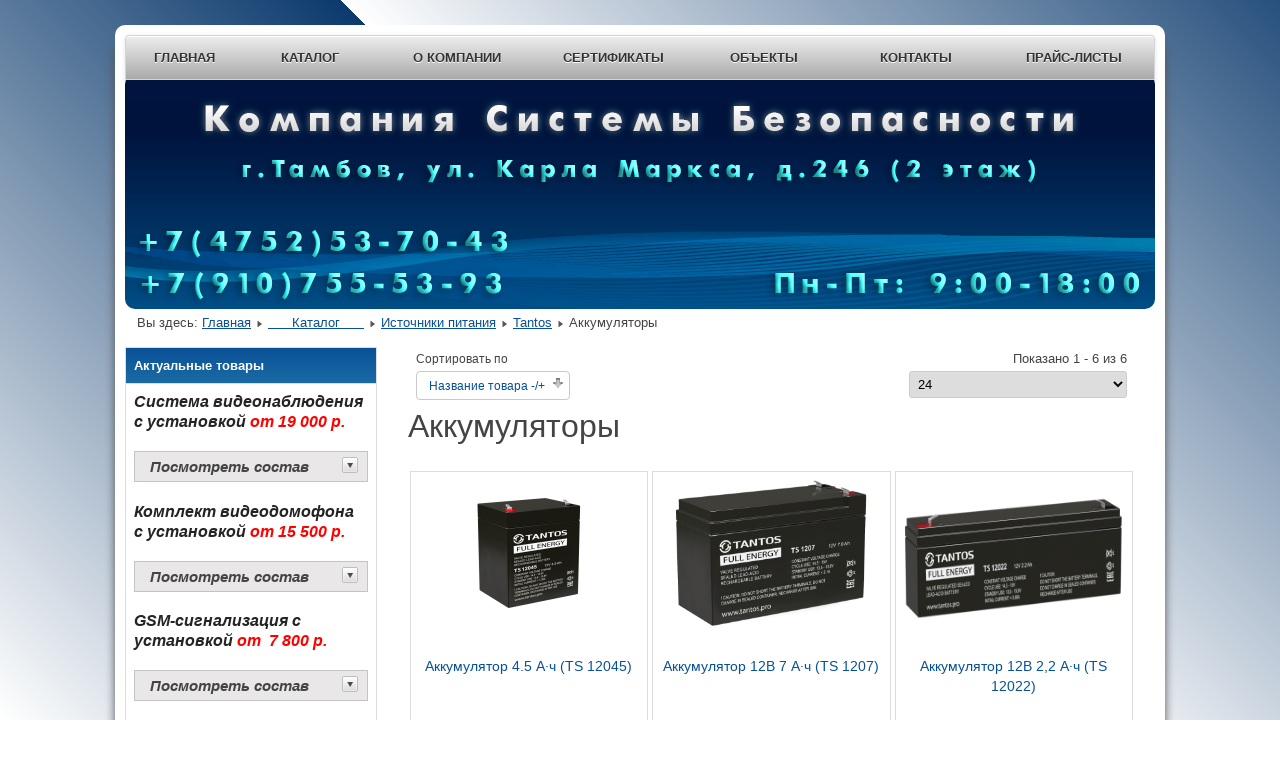

--- FILE ---
content_type: text/html; charset=utf-8
request_url: https://sb-tambov.ru/index.php/katalog/istochniki-pitaniya/tantos-3/akkumulyatory/by,product_name/dirDesc?keyword=
body_size: 8955
content:
<!DOCTYPE html>
<html lang="ru-ru" dir="ltr">
	<head>
	    <meta name="viewport" content="width=1200px, maximum-scale=1.0, user-scalable=yes"/>
		<meta name="HandheldFriendly" content="true" />
		<meta name="apple-mobile-web-app-capable" content="YES" />
		<meta charset="utf-8" />
	<base href="https://sb-tambov.ru/index.php/katalog/istochniki-pitaniya/tantos-3/akkumulyatory/by,product_name/dirDesc" />
	<meta name="keywords" content="Каталог товаров, каталог, магазин, интернет-магазин, системы безопасности, видеонаблюдение, hikvision, hiwatch, tantos, glonasssoft, securityhub, radsel, hd-tvi, камеры, цифровые устройства, домофоны, аудиодомофоны, видеодомофоны, системы контроля доступа, системы контроля и управления доступом, скуд, охранно-пожарная сигнализация, охранная сигнализация, пожарная сигнализация, сигнализация для дома, аксессуары, видеокамеры, турникеты, IP, запись телефонных переговоров, замки, электромеханические замки, электромагнитные замки, датчики движения, датчики разбития стекла, датчик дыма, магнитоконтактные датчики, светозвуковые сирены, мониторы, компьютеры, локальные сети, металлодетекторы, ограждения, АТС, мини АТС, спутниковый мониторинг, точное земледелие, источники питания, аккумуляторы, бп, ббп, аудиотрубки, переговорные устройства, вызывные панели, Wi-Fi, Wi-Fi домофоны, RFID, RFID-метки, RFID-считыватели, CAN, CAN-считыватель, бесперебойники, ИБП, BLE, ColorVu, DeepinView, PanoVu, Камеры с распознаванием автомобильных номеров, поворотные камеры, поворотки, панорамные камеры, взрывозащищенные камеры, купольные, купольные камеры, цилиндрические, цилиндрические камеры, компактные камеры, скоростные камеры, регистраторы, видеорегистраторы, коммутаторы, сетевые коммутаторы, PoE, PoE инжекторы, PoE удлинители, PoE повторители, PoE-инжекторы, PoE-удлинители, PoE-повторители, микрофоны, микрофоны для камер, приемопередатчики, PoE коммутаторы, PoE-коммутаторы, trimble, автопилот, автопилот для трактора, автопилот для комбайна, подруливающее устройство, подрулька, система параллельного вождения, видеонаблюдение тамбов, видеонаблюдение в тамбове, видеокамеры тамбов, видеокамеры в тамбове, видеокамеры для дома, видеонаблюдение для дома, видеокамеры для дома тамбов, видеонаблюдение для дома тамбов, видеокамеры для дома в тамбове, видеонаблюдение для дома в тамбове, домофоны для дома, домофоны для дома тамбов, домофоны для дома в тамбове, видеодомофоны тамбов, видеодомофоны в тамбовеЮ видеодомомофоны для дома, видеодомофоны для дома в тамбове, видеодомофоны для дома тамбов, сигнализация для дома тамбов, сигнализация для дома в тамбове, охранная сигнализация тамбов, охранная сигнализация в тамбове, охранная сигнализация для дома тамбов, охранная сигнализация для дома в тамбове, турникеты тамбов, турникеты в тамбове, ограждения, ограждения тамбов, ограждения в тамбове, проходные тамбов, проходные в тамбове, автоматизированные проходные, автоматизированные проходные тамбов, автоматизированные проходные в тамбове, скуд, скуд тамбов, скуд в тамбове, системы контроля доступа, системы контроля доступа тамбов, системы контроля доступа в тамбове, системы контроля и управления доступом в тамбове, системы контроля и управления доступом тамбов" />
	<meta name="title" content="Каталог товаров компании &quot;Системы Безопасности&quot;" />
	<meta name="description" content="Аккумуляторы по низким ценам в Тамбове: Компания &quot;Системы Безопасности&quot;" />
	<title>Купить Аккумуляторы в Тамбове недорого: Компания &quot;Системы Безопасности&quot;</title>
	<link href="https://sb-tambov.ru/index.php/katalog/istochniki-pitaniya/tantos-3/akkumulyatory" rel="canonical" />
	<link href="/templates/beez3/favicon.ico" rel="shortcut icon" type="image/vnd.microsoft.icon" />
	<link href="/components/com_virtuemart/assets/css/vm-ltr-common.css?vmver=3a9035c7" rel="stylesheet" />
	<link href="/components/com_virtuemart/assets/css/vm-ltr-site.css?vmver=3a9035c7" rel="stylesheet" />
	<link href="/components/com_virtuemart/assets/css/jquery.fancybox-1.3.4.css?vmver=3a9035c7" rel="stylesheet" />
	<link href="/templates/system/css/system.css?0f7391fde6a05eb674f4ee56f63140e2" rel="stylesheet" />
	<link href="/templates/beez3/css/position.css?0f7391fde6a05eb674f4ee56f63140e2" rel="stylesheet" />
	<link href="/templates/beez3/css/layout.css?0f7391fde6a05eb674f4ee56f63140e2" rel="stylesheet" />
	<link href="/templates/beez3/css/print.css?0f7391fde6a05eb674f4ee56f63140e2" rel="stylesheet" media="print" />
	<link href="/templates/beez3/css/general.css?0f7391fde6a05eb674f4ee56f63140e2" rel="stylesheet" />
	<link href="/templates/beez3/css/personal.css?0f7391fde6a05eb674f4ee56f63140e2" rel="stylesheet" />
	<!--[if IE 7]><link href="/templates/beez3/css/ie7only.css?0f7391fde6a05eb674f4ee56f63140e2" rel="stylesheet" /><![endif]-->
	<link href="https://sb-tambov.ru/media/ext_tss/assets/css/ext_tss.css" rel="stylesheet" />
	<script type="application/json" class="joomla-script-options new">{"csrf.token":"386a908c35422701d1a80833c619a7af","system.paths":{"root":"","base":""},"joomla.jtext":{"TPL_BEEZ3_ALTOPEN":"\u043e\u0442\u043a\u0440\u044b\u0442\u043e","TPL_BEEZ3_ALTCLOSE":"\u0437\u0430\u043a\u0440\u044b\u0442\u043e","TPL_BEEZ3_TEXTRIGHTOPEN":"\u041f\u043e\u043a\u0430\u0437\u0430\u0442\u044c \u0438\u043d\u0444\u043e\u0440\u043c\u0430\u0446\u0438\u044e","TPL_BEEZ3_TEXTRIGHTCLOSE":"\u0421\u043a\u0440\u044b\u0442\u044c \u0438\u043d\u0444\u043e\u0440\u043c\u0430\u0446\u0438\u044e","TPL_BEEZ3_FONTSIZE":"\u0420\u0430\u0437\u043c\u0435\u0440 \u0448\u0440\u0438\u0444\u0442\u0430","TPL_BEEZ3_BIGGER":"\u0411\u043e\u043b\u044c\u0448\u0435","TPL_BEEZ3_RESET":"\u0421\u0431\u0440\u043e\u0441\u0438\u0442\u044c","TPL_BEEZ3_SMALLER":"\u041c\u0435\u043d\u044c\u0448\u0435","TPL_BEEZ3_INCREASE_SIZE":"\u0423\u0432\u0435\u043b\u0438\u0447\u0438\u0442\u044c \u0440\u0430\u0437\u043c\u0435\u0440","TPL_BEEZ3_REVERT_STYLES_TO_DEFAULT":"\u0412\u043e\u0441\u0441\u0442\u0430\u043d\u043e\u0432\u0438\u0442\u044c \u0441\u0442\u0438\u043b\u0438 \u043f\u043e \u0443\u043c\u043e\u043b\u0447\u0430\u043d\u0438\u044e","TPL_BEEZ3_DECREASE_SIZE":"\u0423\u043c\u0435\u043d\u044c\u0448\u0438\u0442\u044c \u0440\u0430\u0437\u043c\u0435\u0440","TPL_BEEZ3_OPENMENU":"\u0420\u0430\u0441\u043a\u0440\u044b\u0442\u044c \u043c\u0435\u043d\u044e","TPL_BEEZ3_CLOSEMENU":"\u0421\u0432\u0435\u0440\u043d\u0443\u0442\u044c \u043c\u0435\u043d\u044e"}}</script>
	<script src="/media/jui/js/jquery.min.js?0f7391fde6a05eb674f4ee56f63140e2"></script>
	<script src="/media/jui/js/jquery-noconflict.js?0f7391fde6a05eb674f4ee56f63140e2"></script>
	<script src="/media/jui/js/jquery-migrate.min.js?0f7391fde6a05eb674f4ee56f63140e2"></script>
	<script src="/components/com_virtuemart/assets/js/jquery-ui.min.js?vmver=1.9.2"></script>
	<script src="/components/com_virtuemart/assets/js/jquery.ui.autocomplete.html.js"></script>
	<script src="/components/com_virtuemart/assets/js/jquery.noconflict.js" async></script>
	<script src="/components/com_virtuemart/assets/js/vmsite.js?vmver=3a9035c7"></script>
	<script src="/components/com_virtuemart/assets/js/fancybox/jquery.fancybox-1.3.4.pack.js?vmver=3a9035c7"></script>
	<script src="/components/com_virtuemart/assets/js/vmprices.js?vmver=3a9035c7"></script>
	<script src="/components/com_virtuemart/assets/js/dynupdate.js?vmver=3a9035c7"></script>
	<script src="/media/system/js/mootools-core.js?0f7391fde6a05eb674f4ee56f63140e2"></script>
	<script src="/media/system/js/core.js?0f7391fde6a05eb674f4ee56f63140e2"></script>
	<script src="/media/system/js/mootools-more.js?0f7391fde6a05eb674f4ee56f63140e2"></script>
	<script src="/media/jui/js/bootstrap.min.js?0f7391fde6a05eb674f4ee56f63140e2"></script>
	<script src="/templates/beez3/javascript/md_stylechanger.js?0f7391fde6a05eb674f4ee56f63140e2"></script>
	<script src="/templates/beez3/javascript/hide.js?0f7391fde6a05eb674f4ee56f63140e2"></script>
	<script src="/templates/beez3/javascript/respond.src.js?0f7391fde6a05eb674f4ee56f63140e2"></script>
	<script src="/templates/beez3/javascript/template.js?0f7391fde6a05eb674f4ee56f63140e2"></script>
	<!--[if lt IE 9]><script src="/media/jui/js/html5.js?0f7391fde6a05eb674f4ee56f63140e2"></script><![endif]-->
	<script src="https://sb-tambov.ru/media/ext_tss/assets/js/ext_tss.js" defer></script>
	<script>
//<![CDATA[ 
if (typeof Virtuemart === "undefined"){
	var Virtuemart = {};}
var vmSiteurl = 'https://sb-tambov.ru/' ;
Virtuemart.vmSiteurl = vmSiteurl;
var vmLang = '&lang=ru';
Virtuemart.vmLang = vmLang; 
var vmLangTag = 'ru';
Virtuemart.vmLangTag = vmLangTag;
var Itemid = '&Itemid=128';
Virtuemart.addtocart_popup = "1" ; 
var vmCartError = Virtuemart.vmCartError = "Ошибка обновления корзины";
var usefancy = true; //]]>

	var big        = '72%';
	var small      = '53%';
	var bildauf    = '/templates/beez3/images/plus.png';
	var bildzu     = '/templates/beez3/images/minus.png';
	var rightopen  = 'Показать информацию';
	var rightclose = 'Скрыть информацию';
	var altopen    = 'открыто';
	var altclose   = 'закрыто';
var elle_sliders_nfa = 0;
	</script>

	</head>
	<body id="shadow">
		<div id="all">
			<div id="back">
				<header id="header">
					<div class="logoheader">
						<h1 id="logo">
																			
												<span class="header1">
												</span></h1>
					</div><!-- end logoheader -->
					<ul class="skiplinks">
						<li><a href="#main" class="u2">Перейти к основному содержанию</a></li>
						<li><a href="#nav" class="u2">Перейти к главной навигации и войти</a></li>
											</ul>
					<h2 class="unseen">Поиск по навигации</h2>
					<h3 class="unseen">Навигация</h3>
					<ul class="nav menu mod-list">
<li class="item-101 default"><a href="/index.php" >   Главная   </a></li><li class="item-128 current active"><a href="/index.php/katalog" >      Каталог      </a></li><li class="item-131"><a href="/index.php/o-kompanii" >     О компании     </a></li><li class="item-132"><a href="/index.php/sertifikaty" >   Сертификаты   </a></li><li class="item-133"><a href="/index.php/obekty" >      Объекты      </a></li><li class="item-134"><a href="/index.php/kontakty" >       Контакты       </a></li><li class="item-135"><a href="/index.php/prajs-listy" >    Прайс-листы    </a></li></ul>

					<div id="line">
						
						<h3 class="unseen">Искать</h3>
						
					</div> <!-- end line -->
				</header><!-- end header -->
				<div id="contentarea">
					<div id="breadcrumbs">
						
<div class = "breadcrumbs">
<span class="showHere">Вы здесь: </span><a href="/index.php" class="pathway">Главная</a> <img src="/templates/beez3/images/system/arrow.png" alt="" /> <a href="/index.php/katalog" class="pathway">      Каталог      </a> <img src="/templates/beez3/images/system/arrow.png" alt="" /> <a href="/index.php/katalog/istochniki-pitaniya" class="pathway">Источники питания</a> <img src="/templates/beez3/images/system/arrow.png" alt="" /> <a href="/index.php/katalog/istochniki-pitaniya/tantos-3" class="pathway">Tantos</a> <img src="/templates/beez3/images/system/arrow.png" alt="" /> <span>Аккумуляторы</span></div>

					</div>





											<nav class="left1 leftbigger" id="nav">
							
								<table cellpadding="0" cellspacing="0" class="moduletable">
			<tr>
			<th>
				Актуальные товары			</th>
		</tr>
			<tr>
			<td>
				

<div class="custom"  >
	<address><span style="font-size: 12pt; color: #242424;"><strong>Система видеонаблюдения с установкой </strong></span><span style="font-size: 12pt; color: #ff0000;"><strong>от 19 000 р.</strong></span></address><address><address><div class="spoilers" id="spoiler1"><div class="title"> Посмотреть состав</strong><strong><strong><div class="mark"></div></div><div class="desc"><br /></strong></strong><address>Видеокамера <a href="/index.php/katalog/videonablyudenie/hiwatch/value-seriya/hd-tvi-videonablyudenie/videokamery-4/kupolnye-kamery-1/ds-t101-2-8-mm-detail">DS-T101</a> – 4 шт.</address><address>Видеорегистратор <a href="/index.php/katalog/videonablyudenie/hiwatch/value-seriya/hd-tvi-videonablyudenie/videoregistratory-4/ds-h104g-detail">DS-H104G</a> c HDD 500Gb – 1 шт.</address><address>Блок питания <a href="/index.php/katalog/istochniki-pitaniya/tantos-3/malogabaritnye/ts-3a-detail">TS-3A</a> – 1 шт.</address><address>Комплект расходных материалов – 1 к-т.</address></address><address></div></div><div class="spoilers_clr"></div></address><address>
<div><address><span style="font-size: 12pt; color: #ff0000;"><span style="color: #242424;"><strong>Комплект видеодомофона  с установкой </strong></span><strong>от 15 500 р.</strong></span></address><address><address><div class="spoilers" id="spoiler2"><div class="title"> Посмотреть состав<div class="mark"></div></div><div class="desc">
<div><address>Монитор <a href="/index.php/katalog/domofony/tantos/domofony-1/monitory-domofonov-classic/lilu-detail">LILU</a> – 1 шт.</address></div>
<div><address>Вызывная панель <a href="/index.php/katalog/domofony/tantos/domofony-1/vyzyvnye-paneli-videodomofonov/walle-detail">Walle+</a> – 1 шт.</address></div>
<div><address>Замок T<a href="/index.php/katalog/sistemy-kontrolya-i-upravleniya-dostupom/tantos-2/zamki-i-aksessuary-1/ts-el2369ss-detail">S-EL2369SS</a> – 1 шт.</address></div>
<div><address>Блок питания БП-1АМ – 1 шт.</address><address>Комплект расходных материалов – 1 к-т.</address></div>
</address><address></div></div><div class="spoilers_clr"></div></address></address></div>
<div><address><address><span style="font-size: 12pt; color: #242424;"><strong>GSM-сигнализация </strong></span><span style="font-size: 12pt; color: #242424;"><strong>с установкой </strong></span><span style="font-size: 12pt; color: #ff0000;"><strong>от  7 800 р.</strong></span></address><address><address><address><div class="spoilers" id="spoiler2"><div class="title"> Посмотреть состав<div class="mark"></div></div><div class="desc"><address>Модуль <a href="/index.php/katalog/signalizatsii/sibirskij-arsenal/gsm-kontrollery-2/pribor-prijomno-kontrolnyj-okhranno-pozharnyj-gsm-okhrany-verset-gsm-02-detail">Версет-GSM02</a> – 1 шт.</address><address>Датчик движения <a href="/index.php/katalog/signalizatsii/sibirskij-arsenal/izveshchateli-okhrannye-1/datchiki-dvizheniya/izveshchatel-okhrannyj-obemnyj-optiko-elektronnyj-rapid-variant-2-detail">Рапид</a> – 1 шт.</address><address>Сирена Гром-12К – 1 шт.</address><address>Комплект расходных материалов – 1 к-т.</address></address><address></div></div><div class="spoilers_clr"></div></address></address></address></address></div>
</address></div>
			</td>
		</tr>
		</table>
		<table cellpadding="0" cellspacing="0" class="moduletable">
			<tr>
			<th>
				Каталог			</th>
		</tr>
			<tr>
			<td>
				<ul class="menu" >
	<li >
		<div>
			<a href="/index.php/katalog/videonablyudenie" >Видеонаблюдение</a>		</div>
				<ul class="menu">
						<li>
				<div ><a href="/index.php/katalog/videonablyudenie/hikvision" >Hikvision</a></div>
			</li>
						<li>
				<div ><a href="/index.php/katalog/videonablyudenie/hiwatch" >HiWatch</a></div>
			</li>
					</ul>
			</li>
		<li >
		<div>
			<a href="/index.php/katalog/domofony" >Домофоны</a>		</div>
				<ul class="menu">
						<li>
				<div ><a href="/index.php/katalog/domofony/tantos" >Tantos</a></div>
			</li>
					</ul>
			</li>
		<li class="active">
		<div>
			<a href="/index.php/katalog/istochniki-pitaniya" >Источники питания</a>		</div>
				<ul class="menu">
						<li>
				<div ><a href="/index.php/katalog/istochniki-pitaniya/tantos-3" >Tantos</a></div>
			</li>
					</ul>
			</li>
		<li >
		<div>
			<a href="/index.php/katalog/signalizatsii" >Сигнализации</a>		</div>
				<ul class="menu">
						<li>
				<div ><a href="/index.php/katalog/signalizatsii/radsel" >Radsel</a></div>
			</li>
						<li>
				<div ><a href="/index.php/katalog/signalizatsii/securityhub" >SecurityHub</a></div>
			</li>
						<li>
				<div ><a href="/index.php/katalog/signalizatsii/sibirskij-arsenal" >Сибирский Арсенал</a></div>
			</li>
					</ul>
			</li>
		<li >
		<div>
			<a href="/index.php/katalog/sistemy-kontrolya-i-upravleniya-dostupom" >Системы контроля и управления доступом</a>		</div>
				<ul class="menu">
						<li>
				<div ><a href="/index.php/katalog/sistemy-kontrolya-i-upravleniya-dostupom/tantos-2" >Tantos</a></div>
			</li>
						<li>
				<div ><a href="/index.php/katalog/sistemy-kontrolya-i-upravleniya-dostupom/rostov-don" >Ростов-Дон</a></div>
			</li>
					</ul>
			</li>
		<li >
		<div>
			<a href="/index.php/katalog/sistemy-tochnogo-zemledeliya" >Системы точного земледелия</a>		</div>
				<ul class="menu">
						<li>
				<div ><a href="/index.php/katalog/sistemy-tochnogo-zemledeliya/trimble" >Trimble</a></div>
			</li>
					</ul>
			</li>
		<li >
		<div>
			<a href="/index.php/katalog/sputnikovyj-monitoring-transporta" >Спутниковый мониторинг транспорта</a>		</div>
				<ul class="menu">
						<li>
				<div ><a href="/index.php/katalog/sputnikovyj-monitoring-transporta/glonasssoft" >ГЛОНАССSoft</a></div>
			</li>
						<li>
				<div ><a href="/index.php/katalog/sputnikovyj-monitoring-transporta/eskort" >Эскорт</a></div>
			</li>
					</ul>
			</li>
	</ul>
			</td>
		</tr>
		</table>
	
								<table cellpadding="0" cellspacing="0" class="moduletable">
			<tr>
			<th>
				Поиск товаров			</th>
		</tr>
			<tr>
			<td>
				<!--BEGIN Search Box -->
<form action="/index.php/katalog/results,1-24?search=true" method="get">
<div class="search">
	<input name="keyword" id="mod_virtuemart_search" maxlength="27" placeholder="Искать..." class="inputbox" type="text" size="27" /></div>
		<input type="hidden" name="limitstart" value="0" />
		<input type="hidden" name="option" value="com_virtuemart" />
		<input type="hidden" name="view" value="category" />
		<input type="hidden" name="virtuemart_category_id" value="0"/>

	  </form>

<!-- End Search Box -->			</td>
		</tr>
		</table>
	
						</nav><!-- end navi -->
					
					<div id="wrapper2" >
						<div id="main">

							
							<div id="system-message-container">
	</div>

							 <div class="category-view"> <div class="category_description">
	</div>
<div class="browse-view">

<div class="orderby-displaynumber">
	<div class="floatleft vm-order-list">
		<div class="orderlistcontainer"><div class="title">Сортировать по</div><div class="activeOrder"><a title="-/+" href="/index.php/katalog/istochniki-pitaniya/tantos-3/akkumulyatory/by,product_name?keyword=">Название товара -/+</a></div><div class="orderlist"><div><a title="Артикул" href="/index.php/katalog/istochniki-pitaniya/tantos-3/akkumulyatory/by,product_sku?keyword=">Артикул</a></div><div><a title="Название производителя" href="/index.php/katalog/istochniki-pitaniya/tantos-3/akkumulyatory/by,mf_name?keyword=">Название производителя</a></div><div><a title="Порядок" href="/index.php/katalog/istochniki-pitaniya/tantos-3/akkumulyatory/by,ordering?keyword=">Порядок</a></div></div></div>			</div>
	<div class="vm-pagination vm-pagination-top">
				<span class="vm-page-counter"></span>
	</div>
	<div class="floatright display-number">
Показано 1 - 6 из 6<br/><select id="limit" name="limit" class="inputbox" size="1" onchange="window.top.location.href=this.options[this.selectedIndex].value">
	<option value="/index.php/katalog/istochniki-pitaniya/tantos-3/akkumulyatory/by,product_name/dirDesc/results,1-15?keyword=">15</option>
	<option value="/index.php/katalog/istochniki-pitaniya/tantos-3/akkumulyatory/by,product_name/dirDesc?keyword=" selected="selected">24</option>
	<option value="/index.php/katalog/istochniki-pitaniya/tantos-3/akkumulyatory/by,product_name/dirDesc/results,1-30?keyword=">30</option>
	<option value="/index.php/katalog/istochniki-pitaniya/tantos-3/akkumulyatory/by,product_name/dirDesc/results,1-60?keyword=">60</option>
	<option value="/index.php/katalog/istochniki-pitaniya/tantos-3/akkumulyatory/by,product_name/dirDesc/results,1-150?keyword=">150</option>
</select>
</div>

	<div class="clear"></div>
</div> <!-- end of orderby-displaynumber -->

<h1>Аккумуляторы</h1>

		<div class="row">
			<div class="product vm-col vm-col-3 vertical-separator">
		<div class="spacer product-container" data-vm="product-container">
			<div class="vm-product-media-container">

					<a title="Аккумулятор 4.5 А∙ч (TS 12045)" href="/index.php/katalog/istochniki-pitaniya/tantos-3/akkumulyatory/akkumulyator-4-5-a-ch-ts-12045-detail">
						<img  class="browseProductImage"  loading="lazy"  src="/images/virtuemart/photos/akkumulyator-4-5-a-ch-ts-12045.png"  alt="akkumulyator-4-5-a-ch-ts-12045"  />					</a>

			</div>

			<div class="vm-product-rating-container">
							</div>


				<div class="vm-product-descr-container-0">
					<h2><a href="/index.php/katalog/istochniki-pitaniya/tantos-3/akkumulyatory/akkumulyator-4-5-a-ch-ts-12045-detail" >Аккумулятор 4.5 А∙ч (TS 12045)</a></h2>
									</div>


						<div class="vm3pr-1"> <div class="product-price" id="productPrice33332" data-vm="product-prices">
	<span class="price-crossed" ></span><div class="PricesalesPrice vm-display vm-price-value"><span class="vm-price-desc">Цена: </span><span class="PricesalesPrice">620,00 руб</span></div><div class="PricediscountAmount vm-nodisplay"><span class="vm-price-desc">Скидка: </span><span class="PricediscountAmount"></span></div><div class="PricetaxAmount vm-nodisplay"><span class="vm-price-desc">Сумма налога: </span><span class="PricetaxAmount"></span></div><div class="PriceunitPrice vm-nodisplay"><span class="vm-price-desc">Цена / кг: </span><span class="PriceunitPrice"></span></div></div>				<div class="clear"></div>
			</div>
						<div class="vm3pr-0"> 	<div class="addtocart-area">
		<form method="post" class="product js-recalculate" action="/index.php/katalog" autocomplete="off" >
			<div class="vm-customfields-wrap">
							</div>			
							<input type="hidden" name="option" value="com_virtuemart"/>
			<input type="hidden" name="view" value="cart"/>
			<input type="hidden" name="virtuemart_product_id[]" value="33332"/>
			<input type="hidden" name="pname" value="Аккумулятор 4.5 А∙ч (TS 12045)"/>
			<input type="hidden" name="pid" value="33332"/>
			<input type="hidden" name="Itemid" value="128"/>		</form>

	</div>

			</div>

			<div class="vm-details-button">
				<a href="/index.php/katalog/istochniki-pitaniya/tantos-3/akkumulyatory/akkumulyator-4-5-a-ch-ts-12045-detail" title="Аккумулятор 4.5 А∙ч (TS 12045)" class="product-details">Описание товара</a>			</div>
				</div>
	</div>

		<div class="product vm-col vm-col-3 vertical-separator">
		<div class="spacer product-container" data-vm="product-container">
			<div class="vm-product-media-container">

					<a title="Аккумулятор 12В 7 А∙ч (TS 1207)" href="/index.php/katalog/istochniki-pitaniya/tantos-3/akkumulyatory/akkumulyator-12v-7-a-ch-ts-1207-detail">
						<img  class="browseProductImage"  loading="lazy"  src="/images/virtuemart/photos/akkumulyator-12v-7-a-ch-ts-1207.png"  alt="akkumulyator-12v-7-a-ch-ts-1207"  />					</a>

			</div>

			<div class="vm-product-rating-container">
							</div>


				<div class="vm-product-descr-container-0">
					<h2><a href="/index.php/katalog/istochniki-pitaniya/tantos-3/akkumulyatory/akkumulyator-12v-7-a-ch-ts-1207-detail" >Аккумулятор 12В 7 А∙ч (TS 1207)</a></h2>
									</div>


						<div class="vm3pr-1"> <div class="product-price" id="productPrice33333" data-vm="product-prices">
	<span class="price-crossed" ></span><div class="PricesalesPrice vm-display vm-price-value"><span class="vm-price-desc">Цена: </span><span class="PricesalesPrice">660,00 руб</span></div><div class="PricediscountAmount vm-nodisplay"><span class="vm-price-desc">Скидка: </span><span class="PricediscountAmount"></span></div><div class="PricetaxAmount vm-nodisplay"><span class="vm-price-desc">Сумма налога: </span><span class="PricetaxAmount"></span></div><div class="PriceunitPrice vm-nodisplay"><span class="vm-price-desc">Цена / кг: </span><span class="PriceunitPrice"></span></div></div>				<div class="clear"></div>
			</div>
						<div class="vm3pr-0"> 	<div class="addtocart-area">
		<form method="post" class="product js-recalculate" action="/index.php/katalog" autocomplete="off" >
			<div class="vm-customfields-wrap">
							</div>			
							<input type="hidden" name="option" value="com_virtuemart"/>
			<input type="hidden" name="view" value="cart"/>
			<input type="hidden" name="virtuemart_product_id[]" value="33333"/>
			<input type="hidden" name="pname" value="Аккумулятор 12В 7 А∙ч (TS 1207)"/>
			<input type="hidden" name="pid" value="33333"/>
			<input type="hidden" name="Itemid" value="128"/>		</form>

	</div>

			</div>

			<div class="vm-details-button">
				<a href="/index.php/katalog/istochniki-pitaniya/tantos-3/akkumulyatory/akkumulyator-12v-7-a-ch-ts-1207-detail" title="Аккумулятор 12В 7 А∙ч (TS 1207)" class="product-details">Описание товара</a>			</div>
				</div>
	</div>

		<div class="product vm-col vm-col-3 ">
		<div class="spacer product-container" data-vm="product-container">
			<div class="vm-product-media-container">

					<a title="Аккумулятор 12В 2,2 А∙ч (TS 12022)" href="/index.php/katalog/istochniki-pitaniya/tantos-3/akkumulyatory/akkumulyator-12v-2-2-a-ch-ts-12022-detail">
						<img  class="browseProductImage"  loading="lazy"  src="/images/virtuemart/photos/akkumulyator-12v-2-2-a-ch-ts-12022.png"  alt="akkumulyator-12v-2-2-a-ch-ts-12022"  />					</a>

			</div>

			<div class="vm-product-rating-container">
							</div>


				<div class="vm-product-descr-container-0">
					<h2><a href="/index.php/katalog/istochniki-pitaniya/tantos-3/akkumulyatory/akkumulyator-12v-2-2-a-ch-ts-12022-detail" >Аккумулятор 12В 2,2 А∙ч (TS 12022)</a></h2>
									</div>


						<div class="vm3pr-1"> <div class="product-price" id="productPrice33331" data-vm="product-prices">
	<span class="price-crossed" ></span><div class="PricesalesPrice vm-display vm-price-value"><span class="vm-price-desc">Цена: </span><span class="PricesalesPrice">575,00 руб</span></div><div class="PricediscountAmount vm-nodisplay"><span class="vm-price-desc">Скидка: </span><span class="PricediscountAmount"></span></div><div class="PricetaxAmount vm-nodisplay"><span class="vm-price-desc">Сумма налога: </span><span class="PricetaxAmount"></span></div><div class="PriceunitPrice vm-nodisplay"><span class="vm-price-desc">Цена / кг: </span><span class="PriceunitPrice"></span></div></div>				<div class="clear"></div>
			</div>
						<div class="vm3pr-0"> 	<div class="addtocart-area">
		<form method="post" class="product js-recalculate" action="/index.php/katalog" autocomplete="off" >
			<div class="vm-customfields-wrap">
							</div>			
							<input type="hidden" name="option" value="com_virtuemart"/>
			<input type="hidden" name="view" value="cart"/>
			<input type="hidden" name="virtuemart_product_id[]" value="33331"/>
			<input type="hidden" name="pname" value="Аккумулятор 12В 2,2 А∙ч (TS 12022)"/>
			<input type="hidden" name="pid" value="33331"/>
			<input type="hidden" name="Itemid" value="128"/>		</form>

	</div>

			</div>

			<div class="vm-details-button">
				<a href="/index.php/katalog/istochniki-pitaniya/tantos-3/akkumulyatory/akkumulyator-12v-2-2-a-ch-ts-12022-detail" title="Аккумулятор 12В 2,2 А∙ч (TS 12022)" class="product-details">Описание товара</a>			</div>
				</div>
	</div>

	    <div class="clear"></div>
  </div>
      	<div class="horizontal-separator"></div>
			<div class="row">
			<div class="product vm-col vm-col-3 vertical-separator">
		<div class="spacer product-container" data-vm="product-container">
			<div class="vm-product-media-container">

					<a title="Аккумулятор 12В 17 А∙ч (TS 1217)" href="/index.php/katalog/istochniki-pitaniya/tantos-3/akkumulyatory/akkumulyator-12v-17-a-ch-ts-1217-detail">
						<img  class="browseProductImage"  loading="lazy"  src="/images/virtuemart/photos/akkumulyator-12v-17-a-ch-ts-1217.png"  alt="akkumulyator-12v-17-a-ch-ts-1217"  />					</a>

			</div>

			<div class="vm-product-rating-container">
							</div>


				<div class="vm-product-descr-container-0">
					<h2><a href="/index.php/katalog/istochniki-pitaniya/tantos-3/akkumulyatory/akkumulyator-12v-17-a-ch-ts-1217-detail" >Аккумулятор 12В 17 А∙ч (TS 1217)</a></h2>
									</div>


						<div class="vm3pr-1"> <div class="product-price" id="productPrice33335" data-vm="product-prices">
	<span class="price-crossed" ></span><div class="PricesalesPrice vm-display vm-price-value"><span class="vm-price-desc">Цена: </span><span class="PricesalesPrice">2200,00 руб</span></div><div class="PricediscountAmount vm-nodisplay"><span class="vm-price-desc">Скидка: </span><span class="PricediscountAmount"></span></div><div class="PricetaxAmount vm-nodisplay"><span class="vm-price-desc">Сумма налога: </span><span class="PricetaxAmount"></span></div><div class="PriceunitPrice vm-nodisplay"><span class="vm-price-desc">Цена / кг: </span><span class="PriceunitPrice"></span></div></div>				<div class="clear"></div>
			</div>
						<div class="vm3pr-0"> 	<div class="addtocart-area">
		<form method="post" class="product js-recalculate" action="/index.php/katalog" autocomplete="off" >
			<div class="vm-customfields-wrap">
							</div>			
							<input type="hidden" name="option" value="com_virtuemart"/>
			<input type="hidden" name="view" value="cart"/>
			<input type="hidden" name="virtuemart_product_id[]" value="33335"/>
			<input type="hidden" name="pname" value="Аккумулятор 12В 17 А∙ч (TS 1217)"/>
			<input type="hidden" name="pid" value="33335"/>
			<input type="hidden" name="Itemid" value="128"/>		</form>

	</div>

			</div>

			<div class="vm-details-button">
				<a href="/index.php/katalog/istochniki-pitaniya/tantos-3/akkumulyatory/akkumulyator-12v-17-a-ch-ts-1217-detail" title="Аккумулятор 12В 17 А∙ч (TS 1217)" class="product-details">Описание товара</a>			</div>
				</div>
	</div>

		<div class="product vm-col vm-col-3 vertical-separator">
		<div class="spacer product-container" data-vm="product-container">
			<div class="vm-product-media-container">

					<a title="Аккумулятор 12В 1,2 А∙ч (TS 12012)" href="/index.php/katalog/istochniki-pitaniya/tantos-3/akkumulyatory/akkumulyator-12v-1-2-a-ch-ts-12012-detail">
						<img  class="browseProductImage"  loading="lazy"  src="/images/virtuemart/photos/akkumulyator-12v-1-2-a-ch-ts-12012_1.png"  alt="akkumulyator-12v-1-2-a-ch-ts-12012_1"  />					</a>

			</div>

			<div class="vm-product-rating-container">
							</div>


				<div class="vm-product-descr-container-0">
					<h2><a href="/index.php/katalog/istochniki-pitaniya/tantos-3/akkumulyatory/akkumulyator-12v-1-2-a-ch-ts-12012-detail" >Аккумулятор 12В 1,2 А∙ч (TS 12012)</a></h2>
									</div>


						<div class="vm3pr-1"> <div class="product-price" id="productPrice33330" data-vm="product-prices">
	<span class="price-crossed" ></span><div class="PricesalesPrice vm-display vm-price-value"><span class="vm-price-desc">Цена: </span><span class="PricesalesPrice">380,00 руб</span></div><div class="PricediscountAmount vm-nodisplay"><span class="vm-price-desc">Скидка: </span><span class="PricediscountAmount"></span></div><div class="PricetaxAmount vm-nodisplay"><span class="vm-price-desc">Сумма налога: </span><span class="PricetaxAmount"></span></div><div class="PriceunitPrice vm-nodisplay"><span class="vm-price-desc">Цена / кг: </span><span class="PriceunitPrice"></span></div></div>				<div class="clear"></div>
			</div>
						<div class="vm3pr-0"> 	<div class="addtocart-area">
		<form method="post" class="product js-recalculate" action="/index.php/katalog" autocomplete="off" >
			<div class="vm-customfields-wrap">
							</div>			
							<input type="hidden" name="option" value="com_virtuemart"/>
			<input type="hidden" name="view" value="cart"/>
			<input type="hidden" name="virtuemart_product_id[]" value="33330"/>
			<input type="hidden" name="pname" value="Аккумулятор 12В 1,2 А∙ч (TS 12012)"/>
			<input type="hidden" name="pid" value="33330"/>
			<input type="hidden" name="Itemid" value="128"/>		</form>

	</div>

			</div>

			<div class="vm-details-button">
				<a href="/index.php/katalog/istochniki-pitaniya/tantos-3/akkumulyatory/akkumulyator-12v-1-2-a-ch-ts-12012-detail" title="Аккумулятор 12В 1,2 А∙ч (TS 12012)" class="product-details">Описание товара</a>			</div>
				</div>
	</div>

		<div class="product vm-col vm-col-3 ">
		<div class="spacer product-container" data-vm="product-container">
			<div class="vm-product-media-container">

					<a title="Аккумулятор 12 12 А∙ч (TS 1212)" href="/index.php/katalog/istochniki-pitaniya/tantos-3/akkumulyatory/akkumulyator-12-12-a-ch-ts-1212-detail">
						<img  class="browseProductImage"  loading="lazy"  src="/images/virtuemart/photos/akkumulyator-12v-12-a-ch-ts-1212.png"  alt="akkumulyator-12v-12-a-ch-ts-1212"  />					</a>

			</div>

			<div class="vm-product-rating-container">
							</div>


				<div class="vm-product-descr-container-0">
					<h2><a href="/index.php/katalog/istochniki-pitaniya/tantos-3/akkumulyatory/akkumulyator-12-12-a-ch-ts-1212-detail" >Аккумулятор 12 12 А∙ч (TS 1212)</a></h2>
									</div>


						<div class="vm3pr-1"> <div class="product-price" id="productPrice33334" data-vm="product-prices">
	<span class="price-crossed" ></span><div class="PricesalesPrice vm-display vm-price-value"><span class="vm-price-desc">Цена: </span><span class="PricesalesPrice">1370,00 руб</span></div><div class="PricediscountAmount vm-nodisplay"><span class="vm-price-desc">Скидка: </span><span class="PricediscountAmount"></span></div><div class="PricetaxAmount vm-nodisplay"><span class="vm-price-desc">Сумма налога: </span><span class="PricetaxAmount"></span></div><div class="PriceunitPrice vm-nodisplay"><span class="vm-price-desc">Цена / кг: </span><span class="PriceunitPrice"></span></div></div>				<div class="clear"></div>
			</div>
						<div class="vm3pr-0"> 	<div class="addtocart-area">
		<form method="post" class="product js-recalculate" action="/index.php/katalog" autocomplete="off" >
			<div class="vm-customfields-wrap">
							</div>			
							<input type="hidden" name="option" value="com_virtuemart"/>
			<input type="hidden" name="view" value="cart"/>
			<input type="hidden" name="virtuemart_product_id[]" value="33334"/>
			<input type="hidden" name="pname" value="Аккумулятор 12 12 А∙ч (TS 1212)"/>
			<input type="hidden" name="pid" value="33334"/>
			<input type="hidden" name="Itemid" value="128"/>		</form>

	</div>

			</div>

			<div class="vm-details-button">
				<a href="/index.php/katalog/istochniki-pitaniya/tantos-3/akkumulyatory/akkumulyator-12-12-a-ch-ts-1212-detail" title="Аккумулятор 12 12 А∙ч (TS 1212)" class="product-details">Описание товара</a>			</div>
				</div>
	</div>

	    <div class="clear"></div>
  </div>
      
<script>
    setTimeout(function() {
        var Blocks = document.getElementsByClassName('vm-cat-prod-name');
        var maxHeight = 0;
        for (var i = 0; i < Blocks.length; ++i) {
            Blocks[i].style.height = "auto";
            if (maxHeight < Blocks[i].clientHeight) {
                maxHeight = Blocks[i].clientHeight;
            }
        }
        for (var i = 0; i < Blocks.length; ++i) {
            Blocks[i].style.height = maxHeight + "px";
        }
    }, 1);
</script>		<div class="vm-pagination vm-pagination-bottom"><span class="vm-page-counter"></span></div>
	</div>

</div>

<!-- end browse-view -->
<script   id="ready.vmprices-js" type="text/javascript" >//<![CDATA[ 
jQuery(document).ready(function($) {

		Virtuemart.product($("form.product"));
}); //]]>
</script><script   id="updDynamicListeners-js" type="text/javascript" >//<![CDATA[ 
jQuery(document).ready(function() { // GALT: Start listening for dynamic content update.
	// If template is aware of dynamic update and provided a variable let's
	// set-up the event listeners.
	//if (Virtuemart.container)
		Virtuemart.updateDynamicUpdateListeners();

}); //]]>
</script><script   id="vm-hover-js" type="text/javascript" >//<![CDATA[ 
jQuery(document).ready(function () {
	jQuery('.orderlistcontainer').hover(
		function() { jQuery(this).find('.orderlist').stop().show()},
		function() { jQuery(this).find('.orderlist').stop().hide()}
	)
}); //]]>
</script><script   id="popups-js" type="text/javascript" >//<![CDATA[ 
jQuery(document).ready(function($) {
		
		$('a.ask-a-question, a.printModal, a.recommened-to-friend, a.manuModal').click(function(event){
		  event.preventDefault();
		  $.fancybox({
			href: $(this).attr('href'),
			type: 'iframe',
			height: 550
			});
		  });
		
	}); //]]>
</script>

						</div><!-- end main -->
					</div><!-- end wrapper -->

					
					
					<div class="wrap"></div>
				</div> <!-- end contentarea -->
			</div><!-- back -->
		</div><!-- all -->

		<div id="footer-outer">
			
			<div id="footer-sub">
				<footer id="footer">
					

<div class="custom"  >
	<p style="text-align: center;"><span style="font-size: 10pt;">© Компания «Системы Безопасности», г. Тамбов, ул. Карла Маркса, д. 246 (2 этаж)</span><br /><span style="font-size: 10pt;">Тел./факс: +7 (4752) 53-70-43, +7 (910)-755-53-93</span></p></div>

					<!-- Yandex.Metrika informer -->
<a href="https://metrika.yandex.ru/stat/?id=75350746&amp;from=informer"
target="_blank" rel="nofollow"><img src="https://informer.yandex.ru/informer/75350746/3_1_FFFFFFFF_EFEFEFFF_0_pageviews"
style="width:88px; height:31px; border:0;" alt="Yandex.Metrika" title="" class="ym-advanced-informer" data-cid="75350746" data-lang="ru" /></a>
<!-- /Yandex.Metrika informer -->

<!-- Yandex.Metrika counter -->
<script type="text/javascript" >
   (function(m,e,t,r,i,k,a){m[i]=m[i]||function(){(m[i].a=m[i].a||[]).push(arguments)};
   m[i].l=1*new Date();k=e.createElement(t),a=e.getElementsByTagName(t)[0],k.async=1,k.src=r,a.parentNode.insertBefore(k,a)})
   (window, document, "script", "https://mc.yandex.ru/metrika/tag.js", "ym");

   ym(75350746, "init", {
        clickmap:true,
        trackLinks:true,
        accurateTrackBounce:true
   });
</script>
<noscript><div><img src="https://mc.yandex.ru/watch/75350746" style="position:absolute; left:-9999px;" alt="" /></div></noscript>
<!-- /Yandex.Metrika counter -->

<!-- Global site tag (gtag.js) - Google Analytics -->
<script async src="https://www.googletagmanager.com/gtag/js?id=G-CN1BC1RQP9"></script>
<script>
  window.dataLayer = window.dataLayer || [];
  function gtag(){dataLayer.push(arguments);}
  gtag('js', new Date());

  gtag('config', 'G-CN1BC1RQP9');
</script>


<!-- Rating Mail.ru logo -->
<a href="https://top.mail.ru/jump?from=3213977">
<img src="https://top-fwz1.mail.ru/counter?id=3213977;t=502;l=1" style="border:0;" height="31" width="88" alt="Top.Mail.Ru" /></a>
<!-- //Rating Mail.ru logo -->



<!-- Rating Mail.ru counter -->
<script type="text/javascript">
var _tmr = window._tmr || (window._tmr = []);
_tmr.push({id: "3213977", type: "pageView", start: (new Date()).getTime()});
(function (d, w, id) {
  if (d.getElementById(id)) return;
  var ts = d.createElement("script"); ts.type = "text/javascript"; ts.async = true; ts.id = id;
  ts.src = "https://top-fwz1.mail.ru/js/code.js";
  var f = function () {var s = d.getElementsByTagName("script")[0]; s.parentNode.insertBefore(ts, s);};
  if (w.opera == "[object Opera]") { d.addEventListener("DOMContentLoaded", f, false); } else { f(); }
})(document, window, "topmailru-code");
</script><noscript><div>
<img src="https://top-fwz1.mail.ru/counter?id=3213977;js=na" style="border:0;position:absolute;left:-9999px;" alt="Top.Mail.Ru" />
</div></noscript>
<!-- //Rating Mail.ru counter -->




<!--LiveInternet counter--><a href="https://www.liveinternet.ru/click"
target="_blank"><img id="licnt8A31" width="88" height="31" style="border:0" 
title="LiveInternet: ???????? ????? ?????????? ? ??????????? ?? 24 ????"
src="[data-uri]"
alt=""/></a><script>(function(d,s){d.getElementById("licnt8A31").src=
"https://counter.yadro.ru/hit?t52.6;r"+escape(d.referrer)+
((typeof(s)=="undefined")?"":";s"+s.width+"*"+s.height+"*"+
(s.colorDepth?s.colorDepth:s.pixelDepth))+";u"+escape(d.URL)+
";h"+escape(d.title.substring(0,150))+";"+Math.random()})
(document,screen)</script><!--/LiveInternet-->


				</footer><!-- end footer -->
			</div>
		</div>
		
		
	</body>
</html>


--- FILE ---
content_type: text/css
request_url: https://sb-tambov.ru/components/com_virtuemart/assets/css/vm-ltr-site.css?vmver=3a9035c7
body_size: 5892
content:
.productdetails-view .spacer-buy-area{
  padding-left: 16px;
}

.back-to-category {
  float: right;
}

.product-neighbours{
  color: #777;
  margin: 0 0 16px;
}

.product-neighbours a.next-page{
  background: url(../images/vmgeneral/next_16x16.png) no-repeat right;
  padding-right: 30px;
  line-height: 20px;
  float: right;
}

.product-neighbours a.previous-page{
  background: url(../images/vmgeneral/previous_16x16.png) no-repeat left;
  padding-left: 30px;
  line-height: 20px;
  float: left;
}

.productdetails-view .product-short-description{
  margin: 0 0 16px;
  padding: 0;
}

.productdetails-view .product-description,.product-fields{
  margin: 0;
}

.product-packaging{
  margin: 19px 0 0;
}

.additional-images img{
  margin-right: 8px;
  width: 50px;
  height: auto;
}

.product-price{
  color: #FF141F;
  font-style: normal;
  font-weight: bold;
  font-size: 20px;
  text-decoration: none;
  text-align: center;
}

.vm-price {
  text-align: right;
  line-height: 18px;
}

.vm-price span {
  display: inline-block;
  min-width: 64px;
  padding: 0 3px;
}

span.vm-price-desc {
  text-align: left;
  min-width: 16px;
  margin: 0 12px 3px 0;
}

/* Row heights */
.vm3pr-1 .product-price {
  min-height: 28px;
}

.vm3pr-2 .product-price {
  min-height: 42px;
}

.vm3pr-3 .product-price {
  min-height: 56px;
}

.vm3pr-4 .product-price {
  min-height: 70px;
}

.vm3pr-5 .product-price {
  min-height: 84px;
}

.vm3pr-6 .product-price {
  min-height: 98px;
}

.vm3pr-0 .addtocart-area {
  min-height: 36px;
}

.vm3pr-1 .addtocart-area {
  min-height: 66px;
}

.vm3pr-2 .addtocart-area {
  min-height: 114px;
}

.vm3pr-3 .addtocart-area {
  min-height: 162px;
}

.vm3pr-4 .addtocart-area {
  min-height: 210px;
}

.vm3pr-5 .addtocart-area {
  min-height: 258px;
}

/* row heights custom fields */

.vm3pr-0 .vm-customfields-wrap {
	min-height: 0px;
}

.vm3pr-1 .vm-customfields-wrap {
	min-height: 65px;
}

.vm3pr-2 .vm-customfields-wrap {
	min-height: 118px;
}

.vm3pr-3 .vm-customfields-wrap {
	min-height: 159px;
}

.vm3pr-4 .vm-customfields-wrap {
	min-height: 206px;
}

.vm3pr-5 .vm-customfields-wrap {
	min-height: 253px;
}


.vm-cart-price{
  float: left;
  font-weight: bold;
}

.price-crossed div.PricebasePriceWithTax .PricebasePriceWithTax{
  text-decoration: line-through;
}

.availability{
  text-align: center;
  margin: 15px 0 0;
}

span.variant-dropdown{
  width: 150px;
  float: left;
  display: block;
  margin-bottom: 5px;
}

span.variant-dropdown select{
  width: 150px;
}

span.custom-variant-inputbox{
  width: 152px;
  float: left;
  display: block;
  margin-bottom: 5px;
}

input.custom-attribute{
  width: 140px;
}

.addtocart-area{
  margin: 0;
}

.addtocart-area form {
	margin: 0;
}

span.quantity-box{
  display: inline-block;
  vertical-align: middle;
}

.quantity-box .quantity-input, .cart-summary .quantity-input{
  height: 34px;
  width: 34px;
  text-align: center;
  font-weight: 700;
  padding: 1px;
  margin-bottom:0;
}

.cart-summary .quantity-input{
  height: 24px;
  width: 24px;
}

span.quantity-controls{
  width: 15px;
  display: inline-block;
  vertical-align: middle;
  margin: 0 0 0 1px;
}

span.quantity-controls input.quantity-controls{
  height: 15px;
  border: none;
  width: 15px;
  cursor: pointer;
}

span.quantity-controls input.quantity-plus{
  background: url(../images/vmgeneral/quantity-controls.png) no-repeat;
  margin: 1px 0;
}

span.quantity-controls input.quantity-minus{
  background: url(../images/vmgeneral/quantity-controls.png) repeat-x;
  background-position: 15px 0;
  margin: 1px 0;
}

.addtocart-bar{
  margin: 0 0 4px;
  padding: 0;
  position: static;
  text-align: center;
  line-height: 14px;
}

.productdetails-view .addtocart-bar{
  margin: 24px 0 0;
  padding: 0;
  position: relative;
  bottom: 0;
  text-align: left;
}

.vmgroup .addtocart-bar{
  bottom: 0;
  position: relative;
  margin: 32px 0 0 0;
}

.vmgroup .addtocart-area{
  margin: 8px 0 16px 0;
}

span.addtocart-button{
  display: inline-block;
  vertical-align: middle;
  margin: 0;
}

span.cart-images img {
  float: left;
  margin: 0;
  width: 45px;
}

span.addtocart-button span.addtocart-button, span.addtocart-button input.addtocart-button, span.addtocart-button input.notify-button, span.addtocart-button span.addtocart-button-disabled{
  max-width: 100%;
  background: #0077B3;
  color: #fff;
  border: solid #00669a 1px;
  border-radius: 4px;
  font-size: 16px;
  cursor: pointer;
  text-align: center;
  letter-spacing: 1px;
  padding: 12px;
  margin-bottom: 0;
}

span.addtocart-button span.addtocart-button-disabled {
  background: #f2f2f2;
  color: #fff;
  border: solid #333 1px;
  border-radius: 4px;
  font-size: 16px!important;
  font-weight: 400;
  line-height: normal;
}


/*.addtocart-button-disabled {
    line-height: 18px;
}*/

div.vm-details-button {
  text-align: center;
}

div.vm-details-button a {
  padding: 11px 16px;
  border: 1px solid gray;
  font-size: 16px;
  max-width: 85%;
  width: 192px;
  line-height: 18px;
}

.browse-view span.addtocart-button-disabled, .featured-view span.addtocart-button-disabled, .discontinued-view span.addtocart-button-disabled, .latest-view span.addtocart-button-disabled, .topten-view span.addtocart-button-disabled, .recent-view span.addtocart-button-disabled, .related-products-view span.addtocart-button-disabled, .browse-view span.addtocart-button-disabled, .addtocart-button-disabled {
  display: inline-block;
  padding: 16px;
  border: 1px solid #ddd;
  font-size: 16px;
  border-radius: 4px;
  margin: 0;
  color: #aaa;
  width: 192px;
  -moz-box-sizing: border-box;
  box-sizing: border-box;
  text-align: center;
}

.vm-btn, .vm-btn:link, .vm-btn:active, .vm-btn:visited {
    display: inline-block;
    width: 192px;
    padding: 12px 8px;
    font-size: 16px;
    border-radius: 4px;
    text-decoration: none;
    line-height: normal;
    text-align: center;
    background-color: #eee;
    color: #333;
    border: 1px solid #ccc;
}

.vm-btn:hover {
    background-color: #0077B3;
    color: #fff;
    border: 1px solid #ccc;
}

.vm-btn.vm-btn-primary {
    background-color: #0077B3;
    color: #fff;
}

.vm-btn.vm-btn-primary:hover {
    background-color: #fff;
    color: #0077B3;
}

.vm-btn.vm-btn-secondary {
    background-color: #eee;
    color: #333;
}

.vm-btn.vm-btn-secondary:hover {
    background-color: #ccc;
    color: #111;
}

.vm-btn.vm-btn-sm {
    padding: 2px 4px;
}

.vm-btn.vm-btn-lg {
    padding: 7px 12px;
}

.category-view h4{
  margin: 0;
  padding: 0;
}

.category-view .row .category .spacer h2{
  font-size: 14px;
  margin: 0;
  padding: 0;
  text-align: center;
}

.category-view .row .category .spacer h2 a img{
  margin-top: 2px;
  max-width: 100%;
  height: auto;
}

.featured-view h4,.discontinued-view h4,.latest-view h4,.topten-view h4,.recent-view h4,.related-products-view h4{
  font-size: 14px;
  margin: 0 0 8px;
  padding: 0;
}
/*.browse-view h1{font-size:0.2em;margin:0 0 8px;padding:0;}*/



.orderlistcontainer{
  font-size: 12px;
  display: inline-block;
  text-decoration: none;
  margin: 0 0 0 8px;
}

.orderlistcontainer div.activeOrder{
  background: #FFF top right no-repeat url(../images/vmgeneral/arrow_down.png);
  cursor: pointer;
  border: solid #CAC9C9 1px;
  border-radius: 4px;
  padding: 2px 24px 1px 12px;
}

.orderlistcontainer a{
  text-decoration: none;
  display: block;
}

.orderlistcontainer a :hover{
  text-decoration: none;
  display: block;
  color: #EEE;
  background: #777;
}

.orderlistcontainer div.orderlist{
  display: none;
  position: absolute;
  border: solid #CAC9C9 1px;
  background: #FFF;
  cursor: pointer;
  z-index: 1;
}

.orderlistcontainer div.orderlist div{
  padding: 2px 12px 1px;
}

.orderlistcontainer div.orderlist div:hover{
  color: #EEE;
  background: #CAC9C9;
}

.ask-a-question-view .product-summary{
  border-bottom: solid #CAC9C9 1px;
  margin: 25px 0 0;
  padding: 0 0 10px;
}

.ask-a-question-view .product-summary h2{
  font-size: 16px;
  margin: 0;
  padding: 0;
}

.ask-a-question-view .product-summary .short-description{
  margin-top: 6px;
}

.ask-a-question-view .product-summary img.product-image{
  max-width: 100%;
  max-height: 100%;
  width: auto;
  height: auto;
}

.ask-a-question-view .form-field textarea.field{
  width: 394px;
  background: #fff url(../images/vmgeneral/default_bg.jpg) bottom repeat-x;
  border: solid #CAC9C9 1px;
  border-radius: 4px;
  color: #777;
  text-align: left;
  padding: 12px;
}

.ask-a-question-view .form-field textarea.field:hover{
  background: #fff url(../images/vmgeneral/default_hover_bg.jpg) top repeat-x;
  color: #000;
}

.ask-a-question-view .form-field .submit{
  width: 418px;
}

.ask-a-question-view input.counter,.ask-a-question-view input#name,.ask-a-question-view input#email{
  background: #e8e8e8 url(../images/vmgeneral/backgrounds.png) top repeat-x;
  border: solid #ccc 1px;
  border-radius: 4px;
  color: #777;
  display: inline-block;
  margin: 0 0 0 10px;
  padding: 5px 5px 4px;
}

.ask-a-question-view table.askform, .ask-a-question-view table.askform tr, .ask-a-question-view table.askform td {
  border: 0;
}

.ask-a-question-view table.askform td {
  padding: 5px 0;
}

.ask-a-question-view #recaptcha_area {
  margin-bottom: 20px;
}

a.ask-a-question{
  font-size: 12px;
  font-weight: 700;
  display: inline-block;
  text-decoration: none;
  margin-bottom: 8px;
  padding: 3px 12px 1px;
  margin: 2px;
}

a.ask-a-question:hover{
  color: #777;
  text-decoration: none;
}

.ask-a-question-view,.manufacturer-details-view .spacer{
  padding: 20px;
}

.ask-a-question-view h1,.manufacturer-details-view h1{
  font-size: 18px;
  margin: 0;
  padding: 0;
}

.ask-a-question,.manufacturer,.manufacturer-details-view .email-weblink,.manufacturer-details-view .description{
  margin: 10px 0 0;
}

.manufacturer-details-view img{
  float: right;
  margin: 0 0 10px 20px;
}

.manufacturer-details-view .email-weblink a{
  margin-right: 15px;
}

a.product-details, a.details, div.details{
  background-position: 0 0;
  display: inline-block;
  padding: 3px 8px 1px;
}

a.details:hover, div.details:hover, a.product-details:hover{
  background-position: 0 -40px;
  color: #777;
}

span.details-button{
  margin: 0 0 0 10px;
}

span.details-button input.details-button {
  background: url("../images/vmgeneral/backgrounds.png") repeat-x scroll center top #E8E8E8;
  color: #135CAE;
  border: 1px solid #CAC9C9;
  border-radius: 4px;
  cursor: pointer;
  text-align: center;
  padding: 3px 8px 1px;
}

.coupon{
  color: gray;
  border-radius: 4px;
  border: 1px solid #CAC9C9;
  font-size: 9px;
  padding: 3px;
}

textarea.virtuemart{
  background: #fff;
  border: solid #ccc 1px;
  border-radius: 4px;
  color: #777;
  text-align: left;
  padding: 5px 5px 4px;
}

p.product_s_desc{
  line-height: 20px;
  height: 40px;
  margin: 0;
  padding: 0;
}

span.stock-level{
  font-size: 10px;
  color: #7d7b7b;
}

.horizontal-separator{
  height: 1px;
  background: #e9e8e8;
  margin: 10px 0;
}

.invalid {
  border-color: #f00!important;
  background-color: #ffd;
  color: #000;
}

label.invalid {
  background-color: #fff;
  color: #f00;
}

.page-results{
  margin-top: 25px;
  text-align: right;
}

.control-buttons button.default{
  margin-left: 8px;
}

table.user-details .vm-chzn-select{
  background: #e8e8e8 url(../images/vmgeneral/backgrounds.png) top repeat-x;
  border: solid #ccc 1px;
  border-radius: 4px;
  color: #777;
  margin-bottom: 2px;
  padding: 5px 5px 4px;
  width: 210px;
}

table.user-details input{
  background: #e8e8e8 url(../images/vmgeneral/backgrounds.png) top repeat-x;
  border: solid #ccc 1px;
  border-radius: 4px;
  color: #777;
  margin-bottom: 2px;
  padding: 5px 5px 4px;
  width: 200px;
}

table.user-details input.invalid{
  background: #e8e8e8 url(../images/vmgeneral/backgrounds.png) top repeat-x;
  border: solid red 1px;
  border-radius: 4px;
  color: #777;
  margin-bottom: 2px;
  padding: 5px 5px 4px;
}

table.user-details{
  width: 450px;
  margin-bottom: 10px;
}

table.user-details input[type="checkbox"], table.user-details input[type="radio"] {
  width: 20px;
}

td.key{
  padding: 0 6px;
  width: 150px;
}

.cart-view h1{
  font-size: 20px;
  margin: 0;
  padding: 0 0 10px;
}

.cart-view h2{
  font-size: 12px;
  margin: 0;
  padding: 0;
}

.checkout-button-top{
  text-align: right;
  border-top: solid #E9E8E8 1px;
  padding: 10px 0 0;
}

.checkout-button-top input.terms-of-service{
  margin-right: 10px;
  display: inline-block;
}

span.tos{
  display: inline-block;
  margin-right: 15px;
}

.billto-shipto{
  border-top: solid #E9E8E8 1px;
  border-bottom: solid #E9E8E8 1px;
  margin: 10px 0 0;
  padding: 10px 0 25px;
}

.billto-shipto span, a.terms-of-service{
  display: inline-block;
  font-size: 14px;
}

#full-tos {
  display: none;
}

.output-billto span.titles,.output-shipto span.titles{
  width: 150px;
  float: left;
}

.output-billto span.values-first_name,.output-billto span.values-middle_name,.output-billto span.values-zip,.output-shipto span.values-first_name,.output-shipto span.values-middle_name,.output-shipto span.values-zip{
  float: left;
  margin-right: 3px;
}

table.cart-summary tr th{
  background: #e8e8e8 url(../images/vmgeneral/backgrounds.png) top repeat-x;
  border-bottom: solid #E9E8E8 1px;
  padding: 6px 2px 3px;
}

.cart-summary .vm-price-value {
  white-space: nowrap;
}

.cart-summary tr td {
  padding: 5px 3px 2px;
}

.customer-comment{
  text-align: center;
  border-top: solid #E9E8E8 1px;
  margin: 10px 0 0;
  padding: 10px 0 0;
}

textarea.customer-comment{
  background: #fff;
  border: solid #ccc 1px;
  border-radius: 4px;
  color: #777;
  margin-bottom: 2px;
  text-align: left;
  padding: 5px 5px 4px;
}

.cart.customer-note{
  margin: 10px 0 0 0;
}

textarea#customer_note_field {
  margin: 10px 0;
  width: 98%;
}

div.terms-of-service{
  margin: 10px 0 0;
  padding: 10px 0 15px;
  display: inline;
}

.terms-of-service h5{
  background: #7C1E21;
  color: rgba(255, 255, 255, 0.9);
  font-size: 14px;
  text-align: center;
  border-radius: 6px;
  font-weight: 400;
  margin: 0;
  padding: 15px;
}

.terms-of-service h5 a,.terms-of-service h5 a:visited{
  color: #fff;
  text-transform: uppercase;
}

.VmArrowdown{
  background: top right no-repeat url(../images/vmgeneral/arrow_down.png);
  cursor: pointer;
  float: right;
  width: 16px;
  height: 16px;
  padding: 0 12px;
}

ul.VMmenu,.VMmenu ul,.VMmenu li{
  list-style-type: none;
  background-image:none;
  padding: 2px;
}

#com-form-login .width30.floatleft {
  display: inline-block;
  margin: 0 20px 0 0;
}

#com-form-login label{
  display: inline-block;
}

#com-form-login input[type="checkbox"] {
  margin: 0;
}

.vm2-add_quantity_cart{
  background-position: 0 0;
  width: 24px;
  height: 24px;
  border: 0px;
  cursor: pointer;
}

.vm2-arrow_down{
  background-position: 0 -72px;
  width: 16px;
  height: 16px;
}

.vm2-billto-icon{
  background-position: 0 -138px;
  height: 24px;
  margin-right: 6px;
  vertical-align: middle;
  width: 24px;
  border: 0px;
}

.vm2-remove_from_cart{
  background-position: 0 -212px;
  border: 0 none;
  cursor: pointer;
  display: inline-block;
  height: 24px;
  vertical-align: middle;
  width: 24px;
}

.vm2-shipto-icon{
  background-position: 0 -284px;
  height: 24px;
  margin-right: 6px;
  vertical-align: middle;
  width: 24px;
}

.vm2-lowstock{
  background-position: 0 -1114px;
  width: 62px;
  height: 15px;
  display: inline-block;
  float: right;
  margin: 6px 4px 0 0;
}

.vm2-nostock{
  background-position: 0 -1179px;
  width: 62px;
  height: 15px;
  display: inline-block;
  float: right;
  margin: 6px 4px 0 0;
}

.vm2-normalstock{
  background-position: 0 -1244px;
  width: 62px;
  height: 15px;
  display: inline-block;
  float: right;
  margin: 6px 4px 0 0;
}

.featured-view .vm2-lowstock, .featured-view .vm2-nostock, .featured-view .vm2-normalstock, .discontinued-view .vm2-lowstock, .discontinued-view .vm2-nostock, .discontinued-view .vm2-normalstock, .latest-view .vm2-lowstock, .latest-view .vm2-nostock, .latest-view .vm2-normalstock, .topten-view .vm2-lowstock, .topten-view .vm2-nostock, .topten-view .vm2-normalstock, .recent-view .vm2-lowstock, .recent-view .vm2-nostock, .recent-view .vm2-normalstock, .related-view .vm2-lowstock, .related-view .vm2-nostock, .related-view .vm2-normalstock{
  float: right;
  margin: 6px 4px 0 0;
}

.vm2-termsofservice-icon{
  background-position: 0 -1309px;
  height: 24px;
  margin-right: 6px;
  vertical-align: middle;
  width: 24px;
  display: inline-block;
}

.vendor-store-desc,.category-view,.featured-view,.discontinued-view,.latest-view,.topten-view,.recent-view,.related-products-view,.browse-view,.order-view{
  margin-bottom: 25px;
}

.main-image,.featured-view .product,.discontinued-view .product,.latest-view .product,.topten-view .product,.recent-view .product,.related-products-view .product{
  text-align: center;
}

.vm-product-media-rating {
  width: 100%;
  float: left;
}

.vm-product-media-rating h2 {
  border: none;
  margin: 6px 0;
}

.vm-rating-header {
  float: right;
  margin: 0 6px 0 0;
}

.vm-product-media-container {
  text-align: center;
  max-width: 100%;
  margin-bottom: 15px;
}

.vm-product-container .vm-product-media-container {
  float: left;
  width: 55%;
}

.vm-product-descr-container {
  float: left;
  width: 100%;
  text-align: center;
}

.vm-product-details-container {
  float: right;
  width: 45%;
}

.valign-wrapper {
  position: relative;
}

.valign-content-wrapper {
  position: absolute;
  height: 100%;
  top: 50%;
  width: 100%;
}

.valign-content {
  position: absolute;
  margin: 0px auto;
  left: 0px;
  right: 0px;
  top: -43px;
}
/* .main-image img {max-width:100%;height:auto}*/

.main-image img {
  max-width: 100%;
  height:auto;
}
/*.main-image img.product-image,.featured-view .spacer img,.discontinued-view .spacer img,.latest-view .spacer img,.topten-view .spacer img,.recent-view .spacer img{max-width:100%;height:auto;width:auto;}*/

.browseProductImage {
  height: auto;
  max-width: 100%;
}

.browseCategoryImage {
  height: auto;
  max-width: 100%;
}

.customer-reviews,.ask-a-question-view .form-field{
  margin: 25px 0 0;
}

span.variant-name, span.custom-variant-name{
  width: 100px;
  float: left;
  display: block;
  margin-bottom: 5px;
}

span.addtocart-button input.addtocart-button:hover, span.addtocart-button input.notify-button:hover, input.highlight-button:hover, a.highlight:hover{
  background-position: 0 -200px;
  color: #f2f2f2;
}

.category-view .row .category .spacer,.featured-view .spacer,.discontinued-view .spacer,.latest-view .spacer,.topten-view .spacer,.recent-view .spacer,.related-products-view .spacer,.browse-view .row .product .spacer{
  padding: 6px;
}

.featured-view .spacer h3,.discontinued-view .spacer h3,.latest-view .spacer h3,.topten-view .spacer h3,.recent-view .spacer h3,.related-products-view .spacer h3{
  font-size: 14px;
  margin: 0 0 3px;
  padding: 0;
}

.browse-view .row .product .spacer img,.related-products-view .row .product .spacer img{
  width: auto;
  height: 150px;
}

.display-number,.control-buttons{
  text-align:right !important;
  margin: 0 8px 0 0;
}

.control-buttons #reg_text {
  float: left;
  margin: 0 20px 0 0;
  text-align: left;
}

.control-buttons .reg_text {
  float: left;
  margin: 0 20px 0 0;
  text-align: left;
}

#userForm select,.width80{
  width: 80%;
}

textarea.virtuemart:hover, textarea.customer-comment:hover{
  color: #000;
  background: #e8e8e8;
}

label.invalid, span.red{
  color: red;
}

.output-billto span.values,.output-shipto span.values,.floatleft, span.floatleft{
  float: left;
}

.output-billto span.values,.output-shipto span.values {
  padding-right: 5px;
}

.joomlaCoreField {
  background-color: #FFFFDD;
}

.vm-pagination {
  float: left;
  text-align:center !important;
}

.vm-pagination ul{
  text-align:center !important;
}

.vm-pagination ul li{
  display: inline;
}

.vm-pagination .counter{
  text-align: right !important;
}

.vm-page-counter {
  float: right;
}

.vm-bottom div{
  text-align:center !important;
}

.vm-bottom ul{
  text-align:center !important;
}

.vm-bottom ul li{
  display: inline;
}

.vm-bottom .counter{
  text-align: right !important;
}

.pagenav {
  padding: 3px 8px;
  margin: 0 4px;
  border: 1px solid #aaa;
  background-color: #fafafa;
  color: #808080;
}

a.pagenav {
  color: #555;
  text-decoration: none;
}

td.orders-key{
  font-weight: bold;
  text-align: left;
}
/* Manufacturer View Default */

.manufacturer-view-default .row .manufacturer .spacer {
  padding: 6px;
}

.product-field-display a img{
  display: block;
}

.product-related-products, .product-related-categories{
  border-top: solid #ccc 1px;
  padding-bottom: 10px;
}

.product-related-products img, .product-related-categories img {
  margin: 0 auto;
}

.product-fields .product-field-type-P{
  clear: both;
  border-bottom: 1px solid #EEEEEE;
  margin-top: 18px;
}

.product-field-type-P .product-fields-title{
  font-size: 120%;
}

.product-field-type-B,.product-field-type-S,.product-field-type-I{
  float: left;
  text-align: left;
}

.product-field-type-R, .product-field-type-Z{
  float: left;
  margin: 0 16px;
}

.product-fields-title-wrapper{
  min-width: 160px;
  font-weight: bold;
  padding: 8px 0;
}

.product-field-type-S ul {
  margin: 0;
  padding: 0 0 0 15px;
}

.vm-customfield-mod img,.vm-customfield-cart img{
  vertical-align: middle;
  width: 16px;
}

.vm-img-desc{
  display: block;
}

a:hover .vm-img-desc{
  background: #095197;
}

.vmpayment_name, .vmpayment_cost, .vmshipment_name, .vmshipment_cost{
  padding: 0 2px;
}

.vmpayment_description,.vmshipment_description {
  color: gray;
  font-size: 9px;
  padding: 0 2px;
}

.vmpayment_cardinfo {
  color: gray;
  font-size: 9px;
}

.virtuemart_search .inputbox{
  vertical-align: middle;
}
/* Custom Field Images */

.product-fields .product-field{
  width: 100%;
  float: left;
  display: inline-block;
  margin-bottom: 6px;
}

.product-fields .product-field label.other-customfield {
  width: 25%;
  float: left;
  position: relative;
  top: 20px;
  left: -18px;
  margin-bottom: 27px;
  text-align: center;
}/* For 4 images across use width:17% */

.product-fields .product-field-type-M {
  display: block;
}

.product-fields .product-field-type-M input[type=radio] {
  display: block;
  margin: 10px;
}

.product-fields .product-field-type-M label {
  display: inline-block;
}

.product-fields .product-field-type-M img {
  display: block;
  vertical-align: text-top;
  float: right;
}

.product-field-display {
  vertical-align: middle;
}

.product-fields .product-field .vm-img-desc {
  font-size: 9px;
}

.vm-cart-item-name {
  text-align: left;
  overflow: hidden;
}

.vm-cart-item-sku {
  text-align: left;
}

.vm-cart-item-basicprice{
  min-width: 64px;
  width: 5%;
  text-align: center;
}

.vm-cart-item-quantity{
  min-width: 100px;
  width: 10%;
  text-align: center;
}

.vm-cart-item-tax{
  min-width: 64px;
  width: 5%;
  text-align: center;
}

.vm-cart-item-discount{
  min-width: 64px;
  width: 5%;
  text-align: center;
}

.vm-cart-item-total{
  min-width: 64px;
  width: 5%;
  text-align: center;
}

.vm-search-custom-values-group {
  display: block;
  float: left;
  background-color: #f2f2f2;
  margin: 4px;
  padding: 4px;
}

span.vm-search-descr {
  display: block;
}

.vm-search-custom-search-input input.inputbox {
  margin: 0;
}

/* some more styles */

.buttonBar-right{
  text-align: right;
  float: right;
}

.userfields_info{
  font-weight: bold;
  display: block;
  margin: 0px 0px 8px 0px;
}

div.product {
  float: left;
  border: 0px solid #ddd;
  min-width: 220px;
}

div.product_horizon div.product {
  float: left;
  border: 1px solid #ddd;
  margin: 4px;
  min-width: 220px;
}

.vm-product-descr-container h2 {
  min-height: 51px;
  margin-bottom: 0px;
}

.vm-product-descr-container-0 {
  min-height: 95px;
  margin-bottom: 0px;
}

.vm-product-descr-container-1 {
  min-height: 90px;
  margin-bottom: 6px;
}

.vm-product-descr-container-1 > h2, .vm-product-descr-container-0 > h2 {
  font-size: 14px;
  line-height: 20px;
  margin:  0 0 10px 0;
  text-align: center;
}

/* Reset Bootstrap row class margin for VM views */

div[class*="-view"] .row{
  margin: 0;
}
/* Start by setting display:none to make this hidden.
   Then we position it in relation to the viewport window
   with position:fixed. Width, height, top and left speak
   speak for themselves. Background we set to 80% white with
   our animation centered, and no-repeating */

.vmLoadingDiv {
  display: none;
  position: fixed;
  z-index: 1000;
  top: 0;
  left: 0;
  height: 100%;
  width: 100%;
  background: rgba(255, 255, 255, 0.2) url('../images/vm-preloader.gif') 50% 45% no-repeat;
}

/* Anytime the body has the loading class, our
   modal element will be visible */

.vmLoading .vmLoadingDiv {
  display: block;
}

.vmLoadingDiv .vmLoadingDivMsg {
  position: relative;
  top: 50%;
}

/* additional for vm-products-horizon */
.vm-products-horizon.vm-col {
    width: 100%;
}

.vm-products-horizon .vm-product-media-container {
    float: left;
    max-width: 180px;
}

.vm-products-horizon .vm-product-rating-container {
	float: left;
	padding: 4px 8px;
}

.vm-products-horizon .vm-product-descr-container-0, .vm-products-horizon .vm-product-descr-container-1, .vm-products-horizon .vm-product-descr-container-2 {
    float: left;
}

.vm-products-horizon .vm-product-descr-container-0 > h2, .vm-products-horizon .vm-product-descr-container-1 h2, .vm-products-horizon .vm-product-descr-container-2 h2 {
    display: inline-block;
    float: none;
}

.vm-products-horizon .vmicon {
    float: none;
}

.vm-products-horizon .ratingbox {
    display: block;
}

.vm-products-horizon .vm-details-button {
    display: none;
}

.vm-products-horizon .vm-customfields-wrap {
    float: left;
}

.vm-products-horizon .product-price {
    float: right;
}

.vm-products-horizon .addtocart-bar {
    float: right;
    position: static;
}



/* adjust to screen size */

div[class*="-view"] .row{
  display: flex;
  flex-wrap: wrap;
  justify-content: flex-start;
}

/* cart table */
.cart-summary td, .cart-summary th {
  border: 1px solid #ddd;
}

.vm-payment-plugin-single label, .vm-shipment-plugin-single label {
  display: inline;
}
/* Chosen */
.chzn-container, .chzn-drop{
  max-width: 100%;
}

.product-field-type-C .chzn-container {
  margin-bottom: 10px;
}

/* Category module wall layout */
.vm-categories-wall{
	list-style:none;
	margin:0 0 20px;
	padding:0;
}
.vm-categories-wall a{
	font-weight:bold;
	display:block
}
.vm-categories-wall-catwrapper{
	margin-bottom:15px;
  -moz-box-sizing: border-box;
  box-sizing: border-box;
}
.vm-categories-wall-img{
	margin-bottom:10px
}
.vm-categories-wall .width50:nth-child(2n +1),
.vm-categories-wall .width33:nth-child(3n +1),
.vm-categories-wall .width25:nth-child(4n +1),
.vm-categories-wall .width20:nth-child(5n +1),
.vm-categories-wall .width16:nth-child(6n +1){
	clear:left
}

.spacer.product-container {
  border: 1px solid #ddd;
  margin: 2px;
}

@media all and (max-width: 980px) {
  div#nav {
    display: none;
  }

  div#contentarea {
    padding: 0;
  }
}

@media all and (max-width: 800px) {
  div#line {
    display: none;
  }

  div#nav {
    display: none;
  }

  div.vendor-store-desc {
    display: none;
  }

  div[class*="vm-col-"] {
    width: 49%;
  }

  .vm-col-3 {
    width: 49%;
  }

  h1#logo {
    margin-left: 0;
  }
}

@media (max-width: 768px) {
  /* Category module wall layout */
  .vm-categories-wall-catwrapper{
    width: 50%;
  }

  .vm-categories-wall .vm-categories-wall-catwrapper:nth-child(2n +1){
    clear:left;
  }

  .vm-categories-wall .width50:nth-child(2n +1),
  .vm-categories-wall .width33:nth-child(3n +1),
  .vm-categories-wall .width25:nth-child(4n +1),
  .vm-categories-wall .width20:nth-child(5n +1),
  .vm-categories-wall .width16:nth-child(6n +1){
  	clear: none;
  }

}

@media (max-width: 480px){
  #header ul {
    text-align: center;
  }

  .row div[class*="width"]{
    width: 49%;
    float: left;
    margin-bottom: 15px;
  }

  div.product {
    float: left;
    margin: auto;
    width: 49%;
  }

  div[class*="vm-col-"] {
    width: 100%;
  }

  .vm-product-container > div {
    width: 100%;
    float: none;
    margin-bottom: 15px;
  }

  .productdetails-view .spacer-buy-area {
    padding: 0;
  }

  .productdetails-view .addtocart-area, .productdetails-view .manufacturer, .productdetails-view .addtocart-bar{
    text-align: center;
  }
}

@media all and (max-width: 400px) {
  .row div[class*="width"]{
    width: 100%;
    float: none;
    margin-bottom: 15px;
  }

  #header ul {
    right: 0px;
    left: 0px;
  }
}

@media (max-width: 360px) {
  /* Category module wall layout */
  .vm-categories-wall-catwrapper{
    width: 100%;
  }
}